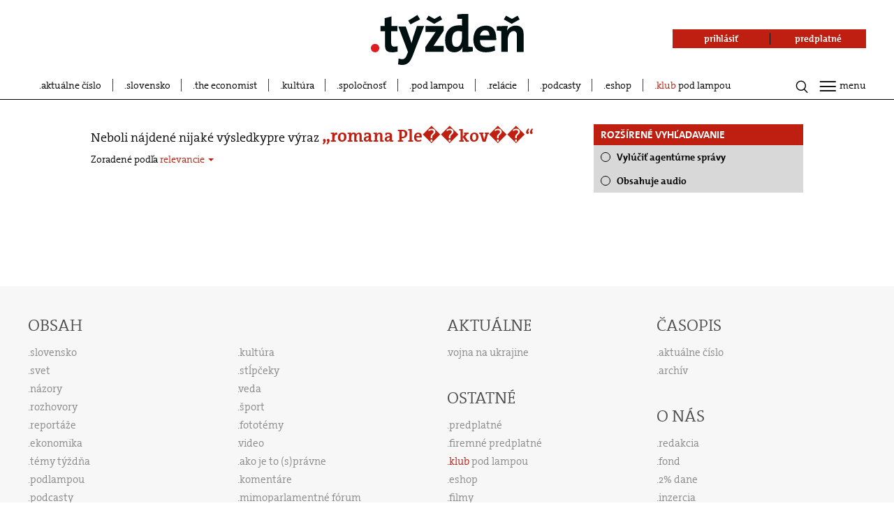

--- FILE ---
content_type: application/x-javascript; charset=utf-8
request_url: https://inres.uspech.sk/backend/remarketing.js?ts=1768792448512&ver=38&feat=36351&tag=393&url=https%3A%2F%2Fwww.tyzden.sk%2Fhladaj%2F%3Fp%3D1%26q%3DRomana%2BPle%25EF%25BF%25BD%25EF%25BF%25BDkov%25EF%25BF%25BD%25EF%25BF%25BD&secure=1&tcm=1&csf=139
body_size: 183
content:
g_ntscAd.persistCookie("00000000552981f1");
g_ntscAd.remarketingStored(true);



--- FILE ---
content_type: application/javascript; charset=utf-8
request_url: https://fundingchoicesmessages.google.com/f/AGSKWxWVM5Zobl2nm91FLqgHVlws8A_KSXupWtro32BqUF8F_-QzEOcDFo9nCD9l8PV6_trbiAzk93Lq3wGlFUMFyn4nIBxXcDr1XsXCGS0UITp6AYBCfuBjqUdwJdeGKheo4jMb1Sz4egbwpiJGzR3bjyScFGnpHHHrt8IABf2j3UD-nBTJOjS-B8c4x2jF/_/ads-intros./advscript.-adspot--468by60./adengage5.
body_size: -1292
content:
window['3abfa48d-e1fa-4653-bac8-818d5606bf43'] = true;